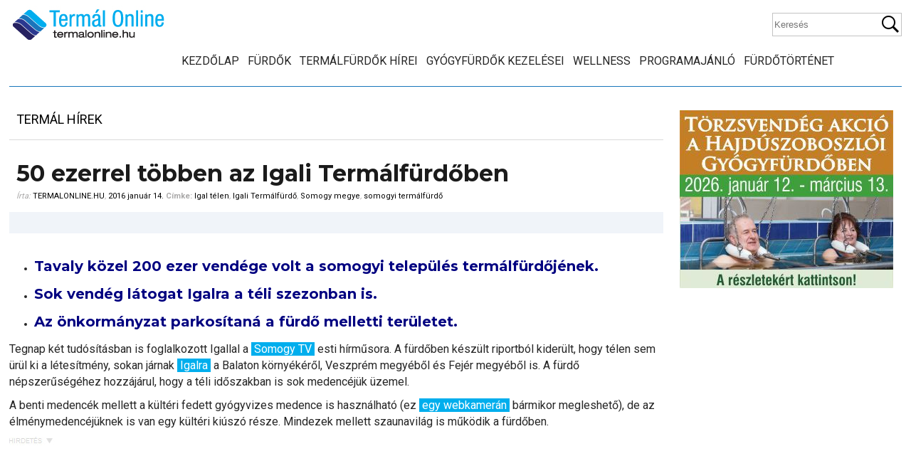

--- FILE ---
content_type: text/html; charset=utf-8
request_url: https://www.google.com/recaptcha/api2/aframe
body_size: 265
content:
<!DOCTYPE HTML><html><head><meta http-equiv="content-type" content="text/html; charset=UTF-8"></head><body><script nonce="B6k_Hcf4r1dn6D-A_leErA">/** Anti-fraud and anti-abuse applications only. See google.com/recaptcha */ try{var clients={'sodar':'https://pagead2.googlesyndication.com/pagead/sodar?'};window.addEventListener("message",function(a){try{if(a.source===window.parent){var b=JSON.parse(a.data);var c=clients[b['id']];if(c){var d=document.createElement('img');d.src=c+b['params']+'&rc='+(localStorage.getItem("rc::a")?sessionStorage.getItem("rc::b"):"");window.document.body.appendChild(d);sessionStorage.setItem("rc::e",parseInt(sessionStorage.getItem("rc::e")||0)+1);localStorage.setItem("rc::h",'1769168628783');}}}catch(b){}});window.parent.postMessage("_grecaptcha_ready", "*");}catch(b){}</script></body></html>